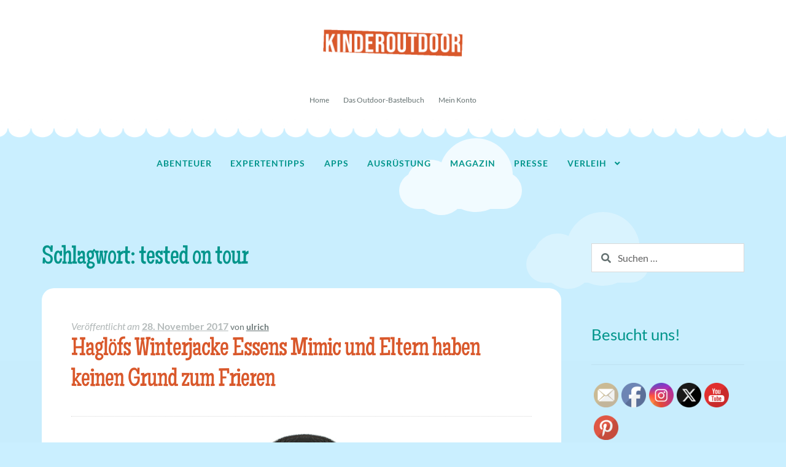

--- FILE ---
content_type: text/html; charset=UTF-8
request_url: https://kinderoutdoor.de/tag/tested-on-tour/
body_size: 15676
content:
<!doctype html>
<html dir="ltr" lang="de" prefix="og: https://ogp.me/ns#">
<head>
<meta charset="UTF-8">
<meta name="viewport" content="width=device-width, initial-scale=1">
<link rel="profile" href="https://gmpg.org/xfn/11">
<link rel="pingback" href="https://kinderoutdoor.de/koutdoor/xmlrpc.php">

<title>tested on tour | Kinderoutdoor | Outdoor Erlebnisse mit der ganzen Familie</title>

		<!-- All in One SEO 4.9.3 - aioseo.com -->
	<meta name="robots" content="max-image-preview:large" />
	<meta name="keywords" content="haglöfs winterjacke essens mimic,haglöfs essens mimic,haglöfs winterjacke,haglöfs winterjacke im test,tested on tour,klettergurt für kinder,kinderklettergurt,klettergurt für kinder im test,test kinderklettergurt,salewa rookie im test" />
	<link rel="canonical" href="https://kinderoutdoor.de/tag/tested-on-tour/" />
	<meta name="generator" content="All in One SEO (AIOSEO) 4.9.3" />
		<script type="application/ld+json" class="aioseo-schema">
			{"@context":"https:\/\/schema.org","@graph":[{"@type":"BreadcrumbList","@id":"https:\/\/kinderoutdoor.de\/tag\/tested-on-tour\/#breadcrumblist","itemListElement":[{"@type":"ListItem","@id":"https:\/\/kinderoutdoor.de#listItem","position":1,"name":"Home","item":"https:\/\/kinderoutdoor.de","nextItem":{"@type":"ListItem","@id":"https:\/\/kinderoutdoor.de\/tag\/tested-on-tour\/#listItem","name":"tested on tour"}},{"@type":"ListItem","@id":"https:\/\/kinderoutdoor.de\/tag\/tested-on-tour\/#listItem","position":2,"name":"tested on tour","previousItem":{"@type":"ListItem","@id":"https:\/\/kinderoutdoor.de#listItem","name":"Home"}}]},{"@type":"CollectionPage","@id":"https:\/\/kinderoutdoor.de\/tag\/tested-on-tour\/#collectionpage","url":"https:\/\/kinderoutdoor.de\/tag\/tested-on-tour\/","name":"tested on tour | Kinderoutdoor | Outdoor Erlebnisse mit der ganzen Familie","inLanguage":"de-DE","isPartOf":{"@id":"https:\/\/kinderoutdoor.de\/#website"},"breadcrumb":{"@id":"https:\/\/kinderoutdoor.de\/tag\/tested-on-tour\/#breadcrumblist"}},{"@type":"Organization","@id":"https:\/\/kinderoutdoor.de\/#organization","name":"Kinderoutdoor | Outdoor Erlebnisse mit der ganzen Familie","description":"Kinder sind die wahren Abenteurer! Mein Ziel ist es, kompetente Tipps zum Einkauf, eine Markt\u00fcbersicht und Anregungen f\u00fcr Aktivit\u00e4ten im Freien zu geben.","url":"https:\/\/kinderoutdoor.de\/","logo":{"@type":"ImageObject","url":"https:\/\/kinderoutdoor.de\/koutdoor\/wp-content\/uploads\/2020\/08\/header_kinderoutdoor-1.png","@id":"https:\/\/kinderoutdoor.de\/tag\/tested-on-tour\/#organizationLogo","width":470,"height":110,"caption":"header kinderoutdoor"},"image":{"@id":"https:\/\/kinderoutdoor.de\/tag\/tested-on-tour\/#organizationLogo"}},{"@type":"WebSite","@id":"https:\/\/kinderoutdoor.de\/#website","url":"https:\/\/kinderoutdoor.de\/","name":"Kinderoutdoor | Outdoor Erlebnisse mit der ganzen Familie","description":"Kinder sind die wahren Abenteurer! Mein Ziel ist es, kompetente Tipps zum Einkauf, eine Markt\u00fcbersicht und Anregungen f\u00fcr Aktivit\u00e4ten im Freien zu geben.","inLanguage":"de-DE","publisher":{"@id":"https:\/\/kinderoutdoor.de\/#organization"}}]}
		</script>
		<!-- All in One SEO -->

<link rel="alternate" type="application/rss+xml" title="Kinderoutdoor | Outdoor Erlebnisse mit der ganzen Familie &raquo; Feed" href="https://kinderoutdoor.de/feed/" />
<link rel="alternate" type="application/rss+xml" title="Kinderoutdoor | Outdoor Erlebnisse mit der ganzen Familie &raquo; tested on tour Schlagwort-Feed" href="https://kinderoutdoor.de/tag/tested-on-tour/feed/" />
<style id='wp-img-auto-sizes-contain-inline-css'>
img:is([sizes=auto i],[sizes^="auto," i]){contain-intrinsic-size:3000px 1500px}
/*# sourceURL=wp-img-auto-sizes-contain-inline-css */
</style>
<style id='wp-emoji-styles-inline-css'>

	img.wp-smiley, img.emoji {
		display: inline !important;
		border: none !important;
		box-shadow: none !important;
		height: 1em !important;
		width: 1em !important;
		margin: 0 0.07em !important;
		vertical-align: -0.1em !important;
		background: none !important;
		padding: 0 !important;
	}
/*# sourceURL=wp-emoji-styles-inline-css */
</style>
<style id='wp-block-library-inline-css'>
:root{--wp-block-synced-color:#7a00df;--wp-block-synced-color--rgb:122,0,223;--wp-bound-block-color:var(--wp-block-synced-color);--wp-editor-canvas-background:#ddd;--wp-admin-theme-color:#007cba;--wp-admin-theme-color--rgb:0,124,186;--wp-admin-theme-color-darker-10:#006ba1;--wp-admin-theme-color-darker-10--rgb:0,107,160.5;--wp-admin-theme-color-darker-20:#005a87;--wp-admin-theme-color-darker-20--rgb:0,90,135;--wp-admin-border-width-focus:2px}@media (min-resolution:192dpi){:root{--wp-admin-border-width-focus:1.5px}}.wp-element-button{cursor:pointer}:root .has-very-light-gray-background-color{background-color:#eee}:root .has-very-dark-gray-background-color{background-color:#313131}:root .has-very-light-gray-color{color:#eee}:root .has-very-dark-gray-color{color:#313131}:root .has-vivid-green-cyan-to-vivid-cyan-blue-gradient-background{background:linear-gradient(135deg,#00d084,#0693e3)}:root .has-purple-crush-gradient-background{background:linear-gradient(135deg,#34e2e4,#4721fb 50%,#ab1dfe)}:root .has-hazy-dawn-gradient-background{background:linear-gradient(135deg,#faaca8,#dad0ec)}:root .has-subdued-olive-gradient-background{background:linear-gradient(135deg,#fafae1,#67a671)}:root .has-atomic-cream-gradient-background{background:linear-gradient(135deg,#fdd79a,#004a59)}:root .has-nightshade-gradient-background{background:linear-gradient(135deg,#330968,#31cdcf)}:root .has-midnight-gradient-background{background:linear-gradient(135deg,#020381,#2874fc)}:root{--wp--preset--font-size--normal:16px;--wp--preset--font-size--huge:42px}.has-regular-font-size{font-size:1em}.has-larger-font-size{font-size:2.625em}.has-normal-font-size{font-size:var(--wp--preset--font-size--normal)}.has-huge-font-size{font-size:var(--wp--preset--font-size--huge)}.has-text-align-center{text-align:center}.has-text-align-left{text-align:left}.has-text-align-right{text-align:right}.has-fit-text{white-space:nowrap!important}#end-resizable-editor-section{display:none}.aligncenter{clear:both}.items-justified-left{justify-content:flex-start}.items-justified-center{justify-content:center}.items-justified-right{justify-content:flex-end}.items-justified-space-between{justify-content:space-between}.screen-reader-text{border:0;clip-path:inset(50%);height:1px;margin:-1px;overflow:hidden;padding:0;position:absolute;width:1px;word-wrap:normal!important}.screen-reader-text:focus{background-color:#ddd;clip-path:none;color:#444;display:block;font-size:1em;height:auto;left:5px;line-height:normal;padding:15px 23px 14px;text-decoration:none;top:5px;width:auto;z-index:100000}html :where(.has-border-color){border-style:solid}html :where([style*=border-top-color]){border-top-style:solid}html :where([style*=border-right-color]){border-right-style:solid}html :where([style*=border-bottom-color]){border-bottom-style:solid}html :where([style*=border-left-color]){border-left-style:solid}html :where([style*=border-width]){border-style:solid}html :where([style*=border-top-width]){border-top-style:solid}html :where([style*=border-right-width]){border-right-style:solid}html :where([style*=border-bottom-width]){border-bottom-style:solid}html :where([style*=border-left-width]){border-left-style:solid}html :where(img[class*=wp-image-]){height:auto;max-width:100%}:where(figure){margin:0 0 1em}html :where(.is-position-sticky){--wp-admin--admin-bar--position-offset:var(--wp-admin--admin-bar--height,0px)}@media screen and (max-width:600px){html :where(.is-position-sticky){--wp-admin--admin-bar--position-offset:0px}}

/*# sourceURL=wp-block-library-inline-css */
</style><style id='global-styles-inline-css'>
:root{--wp--preset--aspect-ratio--square: 1;--wp--preset--aspect-ratio--4-3: 4/3;--wp--preset--aspect-ratio--3-4: 3/4;--wp--preset--aspect-ratio--3-2: 3/2;--wp--preset--aspect-ratio--2-3: 2/3;--wp--preset--aspect-ratio--16-9: 16/9;--wp--preset--aspect-ratio--9-16: 9/16;--wp--preset--color--black: #000000;--wp--preset--color--cyan-bluish-gray: #abb8c3;--wp--preset--color--white: #ffffff;--wp--preset--color--pale-pink: #f78da7;--wp--preset--color--vivid-red: #cf2e2e;--wp--preset--color--luminous-vivid-orange: #ff6900;--wp--preset--color--luminous-vivid-amber: #fcb900;--wp--preset--color--light-green-cyan: #7bdcb5;--wp--preset--color--vivid-green-cyan: #00d084;--wp--preset--color--pale-cyan-blue: #8ed1fc;--wp--preset--color--vivid-cyan-blue: #0693e3;--wp--preset--color--vivid-purple: #9b51e0;--wp--preset--gradient--vivid-cyan-blue-to-vivid-purple: linear-gradient(135deg,rgb(6,147,227) 0%,rgb(155,81,224) 100%);--wp--preset--gradient--light-green-cyan-to-vivid-green-cyan: linear-gradient(135deg,rgb(122,220,180) 0%,rgb(0,208,130) 100%);--wp--preset--gradient--luminous-vivid-amber-to-luminous-vivid-orange: linear-gradient(135deg,rgb(252,185,0) 0%,rgb(255,105,0) 100%);--wp--preset--gradient--luminous-vivid-orange-to-vivid-red: linear-gradient(135deg,rgb(255,105,0) 0%,rgb(207,46,46) 100%);--wp--preset--gradient--very-light-gray-to-cyan-bluish-gray: linear-gradient(135deg,rgb(238,238,238) 0%,rgb(169,184,195) 100%);--wp--preset--gradient--cool-to-warm-spectrum: linear-gradient(135deg,rgb(74,234,220) 0%,rgb(151,120,209) 20%,rgb(207,42,186) 40%,rgb(238,44,130) 60%,rgb(251,105,98) 80%,rgb(254,248,76) 100%);--wp--preset--gradient--blush-light-purple: linear-gradient(135deg,rgb(255,206,236) 0%,rgb(152,150,240) 100%);--wp--preset--gradient--blush-bordeaux: linear-gradient(135deg,rgb(254,205,165) 0%,rgb(254,45,45) 50%,rgb(107,0,62) 100%);--wp--preset--gradient--luminous-dusk: linear-gradient(135deg,rgb(255,203,112) 0%,rgb(199,81,192) 50%,rgb(65,88,208) 100%);--wp--preset--gradient--pale-ocean: linear-gradient(135deg,rgb(255,245,203) 0%,rgb(182,227,212) 50%,rgb(51,167,181) 100%);--wp--preset--gradient--electric-grass: linear-gradient(135deg,rgb(202,248,128) 0%,rgb(113,206,126) 100%);--wp--preset--gradient--midnight: linear-gradient(135deg,rgb(2,3,129) 0%,rgb(40,116,252) 100%);--wp--preset--font-size--small: 14px;--wp--preset--font-size--medium: 23px;--wp--preset--font-size--large: 26px;--wp--preset--font-size--x-large: 42px;--wp--preset--font-size--normal: 16px;--wp--preset--font-size--huge: 37px;--wp--preset--spacing--20: 0.44rem;--wp--preset--spacing--30: 0.67rem;--wp--preset--spacing--40: 1rem;--wp--preset--spacing--50: 1.5rem;--wp--preset--spacing--60: 2.25rem;--wp--preset--spacing--70: 3.38rem;--wp--preset--spacing--80: 5.06rem;--wp--preset--shadow--natural: 6px 6px 9px rgba(0, 0, 0, 0.2);--wp--preset--shadow--deep: 12px 12px 50px rgba(0, 0, 0, 0.4);--wp--preset--shadow--sharp: 6px 6px 0px rgba(0, 0, 0, 0.2);--wp--preset--shadow--outlined: 6px 6px 0px -3px rgb(255, 255, 255), 6px 6px rgb(0, 0, 0);--wp--preset--shadow--crisp: 6px 6px 0px rgb(0, 0, 0);}:root :where(.is-layout-flow) > :first-child{margin-block-start: 0;}:root :where(.is-layout-flow) > :last-child{margin-block-end: 0;}:root :where(.is-layout-flow) > *{margin-block-start: 24px;margin-block-end: 0;}:root :where(.is-layout-constrained) > :first-child{margin-block-start: 0;}:root :where(.is-layout-constrained) > :last-child{margin-block-end: 0;}:root :where(.is-layout-constrained) > *{margin-block-start: 24px;margin-block-end: 0;}:root :where(.is-layout-flex){gap: 24px;}:root :where(.is-layout-grid){gap: 24px;}body .is-layout-flex{display: flex;}.is-layout-flex{flex-wrap: wrap;align-items: center;}.is-layout-flex > :is(*, div){margin: 0;}body .is-layout-grid{display: grid;}.is-layout-grid > :is(*, div){margin: 0;}.has-black-color{color: var(--wp--preset--color--black) !important;}.has-cyan-bluish-gray-color{color: var(--wp--preset--color--cyan-bluish-gray) !important;}.has-white-color{color: var(--wp--preset--color--white) !important;}.has-pale-pink-color{color: var(--wp--preset--color--pale-pink) !important;}.has-vivid-red-color{color: var(--wp--preset--color--vivid-red) !important;}.has-luminous-vivid-orange-color{color: var(--wp--preset--color--luminous-vivid-orange) !important;}.has-luminous-vivid-amber-color{color: var(--wp--preset--color--luminous-vivid-amber) !important;}.has-light-green-cyan-color{color: var(--wp--preset--color--light-green-cyan) !important;}.has-vivid-green-cyan-color{color: var(--wp--preset--color--vivid-green-cyan) !important;}.has-pale-cyan-blue-color{color: var(--wp--preset--color--pale-cyan-blue) !important;}.has-vivid-cyan-blue-color{color: var(--wp--preset--color--vivid-cyan-blue) !important;}.has-vivid-purple-color{color: var(--wp--preset--color--vivid-purple) !important;}.has-black-background-color{background-color: var(--wp--preset--color--black) !important;}.has-cyan-bluish-gray-background-color{background-color: var(--wp--preset--color--cyan-bluish-gray) !important;}.has-white-background-color{background-color: var(--wp--preset--color--white) !important;}.has-pale-pink-background-color{background-color: var(--wp--preset--color--pale-pink) !important;}.has-vivid-red-background-color{background-color: var(--wp--preset--color--vivid-red) !important;}.has-luminous-vivid-orange-background-color{background-color: var(--wp--preset--color--luminous-vivid-orange) !important;}.has-luminous-vivid-amber-background-color{background-color: var(--wp--preset--color--luminous-vivid-amber) !important;}.has-light-green-cyan-background-color{background-color: var(--wp--preset--color--light-green-cyan) !important;}.has-vivid-green-cyan-background-color{background-color: var(--wp--preset--color--vivid-green-cyan) !important;}.has-pale-cyan-blue-background-color{background-color: var(--wp--preset--color--pale-cyan-blue) !important;}.has-vivid-cyan-blue-background-color{background-color: var(--wp--preset--color--vivid-cyan-blue) !important;}.has-vivid-purple-background-color{background-color: var(--wp--preset--color--vivid-purple) !important;}.has-black-border-color{border-color: var(--wp--preset--color--black) !important;}.has-cyan-bluish-gray-border-color{border-color: var(--wp--preset--color--cyan-bluish-gray) !important;}.has-white-border-color{border-color: var(--wp--preset--color--white) !important;}.has-pale-pink-border-color{border-color: var(--wp--preset--color--pale-pink) !important;}.has-vivid-red-border-color{border-color: var(--wp--preset--color--vivid-red) !important;}.has-luminous-vivid-orange-border-color{border-color: var(--wp--preset--color--luminous-vivid-orange) !important;}.has-luminous-vivid-amber-border-color{border-color: var(--wp--preset--color--luminous-vivid-amber) !important;}.has-light-green-cyan-border-color{border-color: var(--wp--preset--color--light-green-cyan) !important;}.has-vivid-green-cyan-border-color{border-color: var(--wp--preset--color--vivid-green-cyan) !important;}.has-pale-cyan-blue-border-color{border-color: var(--wp--preset--color--pale-cyan-blue) !important;}.has-vivid-cyan-blue-border-color{border-color: var(--wp--preset--color--vivid-cyan-blue) !important;}.has-vivid-purple-border-color{border-color: var(--wp--preset--color--vivid-purple) !important;}.has-vivid-cyan-blue-to-vivid-purple-gradient-background{background: var(--wp--preset--gradient--vivid-cyan-blue-to-vivid-purple) !important;}.has-light-green-cyan-to-vivid-green-cyan-gradient-background{background: var(--wp--preset--gradient--light-green-cyan-to-vivid-green-cyan) !important;}.has-luminous-vivid-amber-to-luminous-vivid-orange-gradient-background{background: var(--wp--preset--gradient--luminous-vivid-amber-to-luminous-vivid-orange) !important;}.has-luminous-vivid-orange-to-vivid-red-gradient-background{background: var(--wp--preset--gradient--luminous-vivid-orange-to-vivid-red) !important;}.has-very-light-gray-to-cyan-bluish-gray-gradient-background{background: var(--wp--preset--gradient--very-light-gray-to-cyan-bluish-gray) !important;}.has-cool-to-warm-spectrum-gradient-background{background: var(--wp--preset--gradient--cool-to-warm-spectrum) !important;}.has-blush-light-purple-gradient-background{background: var(--wp--preset--gradient--blush-light-purple) !important;}.has-blush-bordeaux-gradient-background{background: var(--wp--preset--gradient--blush-bordeaux) !important;}.has-luminous-dusk-gradient-background{background: var(--wp--preset--gradient--luminous-dusk) !important;}.has-pale-ocean-gradient-background{background: var(--wp--preset--gradient--pale-ocean) !important;}.has-electric-grass-gradient-background{background: var(--wp--preset--gradient--electric-grass) !important;}.has-midnight-gradient-background{background: var(--wp--preset--gradient--midnight) !important;}.has-small-font-size{font-size: var(--wp--preset--font-size--small) !important;}.has-medium-font-size{font-size: var(--wp--preset--font-size--medium) !important;}.has-large-font-size{font-size: var(--wp--preset--font-size--large) !important;}.has-x-large-font-size{font-size: var(--wp--preset--font-size--x-large) !important;}
/*# sourceURL=global-styles-inline-css */
</style>

<style id='classic-theme-styles-inline-css'>
/*! This file is auto-generated */
.wp-block-button__link{color:#fff;background-color:#32373c;border-radius:9999px;box-shadow:none;text-decoration:none;padding:calc(.667em + 2px) calc(1.333em + 2px);font-size:1.125em}.wp-block-file__button{background:#32373c;color:#fff;text-decoration:none}
/*# sourceURL=/wp-includes/css/classic-themes.min.css */
</style>
<!-- <link rel='stylesheet' id='storefront-gutenberg-blocks-css' href='https://kinderoutdoor.de/koutdoor/wp-content/themes/storefront/assets/css/base/gutenberg-blocks.css?ver=4.6.2' media='all' /> -->
<link rel="stylesheet" type="text/css" href="//kinderoutdoor.de/koutdoor/wp-content/cache/wpfc-minified/2niw4vcb/hdql8.css" media="all"/>
<style id='storefront-gutenberg-blocks-inline-css'>

				.wp-block-button__link:not(.has-text-color) {
					color: #ffffff;
				}

				.wp-block-button__link:not(.has-text-color):hover,
				.wp-block-button__link:not(.has-text-color):focus,
				.wp-block-button__link:not(.has-text-color):active {
					color: #ffffff;
				}

				.wp-block-button__link:not(.has-background) {
					background-color: #00958b;
				}

				.wp-block-button__link:not(.has-background):hover,
				.wp-block-button__link:not(.has-background):focus,
				.wp-block-button__link:not(.has-background):active {
					border-color: #007c72;
					background-color: #007c72;
				}

				.wc-block-grid__products .wc-block-grid__product .wp-block-button__link {
					background-color: #00958b;
					border-color: #00958b;
					color: #ffffff;
				}

				.wp-block-quote footer,
				.wp-block-quote cite,
				.wp-block-quote__citation {
					color: #647070;
				}

				.wp-block-pullquote cite,
				.wp-block-pullquote footer,
				.wp-block-pullquote__citation {
					color: #647070;
				}

				.wp-block-image figcaption {
					color: #647070;
				}

				.wp-block-separator.is-style-dots::before {
					color: #d9582b;
				}

				.wp-block-file a.wp-block-file__button {
					color: #ffffff;
					background-color: #00958b;
					border-color: #00958b;
				}

				.wp-block-file a.wp-block-file__button:hover,
				.wp-block-file a.wp-block-file__button:focus,
				.wp-block-file a.wp-block-file__button:active {
					color: #ffffff;
					background-color: #007c72;
				}

				.wp-block-code,
				.wp-block-preformatted pre {
					color: #647070;
				}

				.wp-block-table:not( .has-background ):not( .is-style-stripes ) tbody tr:nth-child(2n) td {
					background-color: #c8edfd;
				}

				.wp-block-cover .wp-block-cover__inner-container h1:not(.has-text-color),
				.wp-block-cover .wp-block-cover__inner-container h2:not(.has-text-color),
				.wp-block-cover .wp-block-cover__inner-container h3:not(.has-text-color),
				.wp-block-cover .wp-block-cover__inner-container h4:not(.has-text-color),
				.wp-block-cover .wp-block-cover__inner-container h5:not(.has-text-color),
				.wp-block-cover .wp-block-cover__inner-container h6:not(.has-text-color) {
					color: #000000;
				}

				div.wc-block-components-price-slider__range-input-progress,
				.rtl .wc-block-components-price-slider__range-input-progress {
					--range-color: #00958b;
				}

				/* Target only IE11 */
				@media all and (-ms-high-contrast: none), (-ms-high-contrast: active) {
					.wc-block-components-price-slider__range-input-progress {
						background: #00958b;
					}
				}

				.wc-block-components-button:not(.is-link) {
					background-color: #d9582b;
					color: #ffffff;
				}

				.wc-block-components-button:not(.is-link):hover,
				.wc-block-components-button:not(.is-link):focus,
				.wc-block-components-button:not(.is-link):active {
					background-color: #c03f12;
					color: #ffffff;
				}

				.wc-block-components-button:not(.is-link):disabled {
					background-color: #d9582b;
					color: #ffffff;
				}

				.wc-block-cart__submit-container {
					background-color: #caefff;
				}

				.wc-block-cart__submit-container::before {
					color: rgba(167,204,220,0.5);
				}

				.wc-block-components-order-summary-item__quantity {
					background-color: #caefff;
					border-color: #647070;
					box-shadow: 0 0 0 2px #caefff;
					color: #647070;
				}
			
/*# sourceURL=storefront-gutenberg-blocks-inline-css */
</style>
<!-- <link rel='stylesheet' id='contact-form-7-css' href='https://kinderoutdoor.de/koutdoor/wp-content/plugins/contact-form-7/includes/css/styles.css?ver=6.1.4' media='all' /> -->
<!-- <link rel='stylesheet' id='SFSImainCss-css' href='https://kinderoutdoor.de/koutdoor/wp-content/plugins/ultimate-social-media-icons/css/sfsi-style.css?ver=2.9.6' media='all' /> -->
<!-- <link rel='stylesheet' id='wpos-slick-style-css' href='https://kinderoutdoor.de/koutdoor/wp-content/plugins/wp-responsive-recent-post-slider/assets/css/slick.css?ver=3.7.1' media='all' /> -->
<!-- <link rel='stylesheet' id='wppsac-public-style-css' href='https://kinderoutdoor.de/koutdoor/wp-content/plugins/wp-responsive-recent-post-slider/assets/css/recent-post-style.css?ver=3.7.1' media='all' /> -->
<!-- <link rel='stylesheet' id='storefront-style-css' href='https://kinderoutdoor.de/koutdoor/wp-content/themes/storefront/style.css?ver=108d8dec14b08df4c7be7abf56e69052' media='all' /> -->
<link rel="stylesheet" type="text/css" href="//kinderoutdoor.de/koutdoor/wp-content/cache/wpfc-minified/8xollhw5/hdql8.css" media="all"/>
<style id='storefront-style-inline-css'>

			.main-navigation ul li a,
			.site-title a,
			ul.menu li a,
			.site-branding h1 a,
			button.menu-toggle,
			button.menu-toggle:hover,
			.handheld-navigation .dropdown-toggle {
				color: #00958b;
			}

			button.menu-toggle,
			button.menu-toggle:hover {
				border-color: #00958b;
			}

			.main-navigation ul li a:hover,
			.main-navigation ul li:hover > a,
			.site-title a:hover,
			.site-header ul.menu li.current-menu-item > a {
				color: #41d6cc;
			}

			table:not( .has-background ) th {
				background-color: #c3e8f8;
			}

			table:not( .has-background ) tbody td {
				background-color: #c8edfd;
			}

			table:not( .has-background ) tbody tr:nth-child(2n) td,
			fieldset,
			fieldset legend {
				background-color: #c6ebfb;
			}

			.site-header,
			.secondary-navigation ul ul,
			.main-navigation ul.menu > li.menu-item-has-children:after,
			.secondary-navigation ul.menu ul,
			.storefront-handheld-footer-bar,
			.storefront-handheld-footer-bar ul li > a,
			.storefront-handheld-footer-bar ul li.search .site-search,
			button.menu-toggle,
			button.menu-toggle:hover {
				background-color: #ffffff;
			}

			p.site-description,
			.site-header,
			.storefront-handheld-footer-bar {
				color: #647070;
			}

			button.menu-toggle:after,
			button.menu-toggle:before,
			button.menu-toggle span:before {
				background-color: #00958b;
			}

			h1, h2, h3, h4, h5, h6, .wc-block-grid__product-title {
				color: #d9582b;
			}

			.widget h1 {
				border-bottom-color: #d9582b;
			}

			body,
			.secondary-navigation a {
				color: #647070;
			}

			.widget-area .widget a,
			.hentry .entry-header .posted-on a,
			.hentry .entry-header .post-author a,
			.hentry .entry-header .post-comments a,
			.hentry .entry-header .byline a {
				color: #697575;
			}

			a {
				color: #00958b;
			}

			a:focus,
			button:focus,
			.button.alt:focus,
			input:focus,
			textarea:focus,
			input[type="button"]:focus,
			input[type="reset"]:focus,
			input[type="submit"]:focus,
			input[type="email"]:focus,
			input[type="tel"]:focus,
			input[type="url"]:focus,
			input[type="password"]:focus,
			input[type="search"]:focus {
				outline-color: #00958b;
			}

			button, input[type="button"], input[type="reset"], input[type="submit"], .button, .widget a.button {
				background-color: #00958b;
				border-color: #00958b;
				color: #ffffff;
			}

			button:hover, input[type="button"]:hover, input[type="reset"]:hover, input[type="submit"]:hover, .button:hover, .widget a.button:hover {
				background-color: #007c72;
				border-color: #007c72;
				color: #ffffff;
			}

			button.alt, input[type="button"].alt, input[type="reset"].alt, input[type="submit"].alt, .button.alt, .widget-area .widget a.button.alt {
				background-color: #d9582b;
				border-color: #d9582b;
				color: #ffffff;
			}

			button.alt:hover, input[type="button"].alt:hover, input[type="reset"].alt:hover, input[type="submit"].alt:hover, .button.alt:hover, .widget-area .widget a.button.alt:hover {
				background-color: #c03f12;
				border-color: #c03f12;
				color: #ffffff;
			}

			.pagination .page-numbers li .page-numbers.current {
				background-color: #b1d6e6;
				color: #5a6666;
			}

			#comments .comment-list .comment-content .comment-text {
				background-color: #c3e8f8;
			}

			.site-footer {
				background-color: #9ecf65;
				color: #ffffff;
			}

			.site-footer a:not(.button):not(.components-button) {
				color: #ffffff;
			}

			.site-footer .storefront-handheld-footer-bar a:not(.button):not(.components-button) {
				color: #00958b;
			}

			.site-footer h1, .site-footer h2, .site-footer h3, .site-footer h4, .site-footer h5, .site-footer h6, .site-footer .widget .widget-title, .site-footer .widget .widgettitle {
				color: #5e8a2b;
			}

			.page-template-template-homepage.has-post-thumbnail .type-page.has-post-thumbnail .entry-title {
				color: #000000;
			}

			.page-template-template-homepage.has-post-thumbnail .type-page.has-post-thumbnail .entry-content {
				color: #000000;
			}

			@media screen and ( min-width: 768px ) {
				.secondary-navigation ul.menu a:hover {
					color: #7d8989;
				}

				.secondary-navigation ul.menu a {
					color: #647070;
				}

				.main-navigation ul.menu ul.sub-menu,
				.main-navigation ul.nav-menu ul.children {
					background-color: #f0f0f0;
				}

				.site-header {
					border-bottom-color: #f0f0f0;
				}
			}
/*# sourceURL=storefront-style-inline-css */
</style>
<!-- <link rel='stylesheet' id='storefront-icons-css' href='https://kinderoutdoor.de/koutdoor/wp-content/themes/storefront/assets/css/base/icons.css?ver=4.6.2' media='all' /> -->
<!-- <link rel='stylesheet' id='storefront-fonts-css' href='https://kinderoutdoor.de/koutdoor/wp-content/uploads/fonts/14c0a69114f8569ee260369e33ee77aa/font.css?v=1665774938' media='all' /> -->
<!-- <link rel='stylesheet' id='recent-posts-widget-with-thumbnails-public-style-css' href='https://kinderoutdoor.de/koutdoor/wp-content/plugins/recent-posts-widget-with-thumbnails/public.css?ver=7.1.1' media='all' /> -->
<!-- <link rel='stylesheet' id='storefront-child-style-css' href='https://kinderoutdoor.de/koutdoor/wp-content/themes/toyshop/style.css?ver=2.0.20' media='all' /> -->
<link rel="stylesheet" type="text/css" href="//kinderoutdoor.de/koutdoor/wp-content/cache/wpfc-minified/qaad6gkb/bj6y5.css" media="all"/>
<style id='storefront-child-style-inline-css'>

			.onsale {
				background-color: #d9582b;
				color: #ffffff;
			}

			#payment .payment_methods li:hover {
				background-color: #d1f6ff;
			}

			table th {
				background-color: #f8f8f8;
			}

			table tbody td {
				background-color: #fdfdfd;
			}

			table tbody tr:nth-child(2n) td {
				background-color: #fbfbfb;
			}

			#order_review,
			#payment .payment_methods li .payment_box {
				background-color: #ffffff;
			}

			#payment .payment_methods li,
			#payment .place-order {
				background-color: #fafafa;
			}

			#payment .payment_methods li:hover {
				background-color: #f5f5f5;
			}

			.page-template-template-homepage-php ul.tabs li a.active {
				color: #d9582b;
			}

			.page-title,
			.site-content .widget-area .widget-title,
			.comments-title,
			#reply-title,
			.site-header .secondary-navigation .menu a:hover {
				color: #00958b;
			}

			.site-branding h1 a,
			.site-branding h1 a:hover,
			.site-branding .site-title a,
			.site-branding .site-title a:hover {
				color: #d9582b;
			}

			.entry-title a,
			.entry-title a:visited {
				color: #d9582b;
			}

			button,
			input[type="button"],
			input[type="reset"],
			input[type="submit"],
			.button,
			.added_to_cart,
			.widget-area .widget a.button,
			.site-header-cart .widget_shopping_cart a.button {
				border-color: #00958b;
			}

			.widget-area .widget ul li:before,
			.woocommerce-breadcrumb:before {
				color: #00958b;
			}

			.woocommerce-pagination .page-numbers li .page-numbers.current {
				background-color: #d9582b;
				color: #ffffff;
			}

			@media screen and (min-width: 768px) {

				.site-main ul.products li.product .button {
					color: #00958b;
				}

				ul.products li.product-category a {
					background-color: #ffffff;
				}

				ul.products li.product-category .toyshop-product-title h3,
				ul.products li.product-category .toyshop-product-title h2,
				ul.products li.product-category .toyshop-product-title .woocommerce-loop-product__title {
					color: #00958b;
				}

				.main-navigation ul.menu > li:first-child:before,
				.main-navigation ul.menu > li:last-child:after,
				.main-navigation ul.nav-menu > li:first-child:before,
				.main-navigation ul.nav-menu > li:last-child:after {
					color: #00958b;
				}

				.site-header .toyshop-primary-navigation,
				.footer-widgets,
				.site-footer,
				.main-navigation ul.menu ul.sub-menu,
				.main-navigation ul.nav-menu ul.sub-menu,
				.site-header .toyshop-top-bar {
					border-color: #00958b;
				}

				.site-header .site-branding {
					border-bottom-color: #00958b;
				}

				.site-header .toyshop-top-bar {
					background-color: #ffffff;
				}
				.sp-header-active .site-header {
					background-color: #ffffff;
				}
				.sp-header-active .site-header .col-full:after {
					background-image: -webkit-radial-gradient( #ffffff, #ffffff 65%, rgba(255,255,255,0) 70%, rgba(255,255,255,0));
					background-image: radial-gradient( #ffffff, #ffffff 65%, rgba(255,255,255,0) 70%, rgba(255,255,255,0));
				}
				.site-header .toyshop-top-bar:after {
					background-image: -webkit-radial-gradient( #ffffff, #ffffff 65%, rgba(255,255,255,0) 70%, rgba(255,255,255,0));
					background-image: radial-gradient( #ffffff, #ffffff 65%, rgba(255,255,255,0) 70%, rgba(255,255,255,0));
				}

			}
/*# sourceURL=storefront-child-style-inline-css */
</style>
<!-- <link rel='stylesheet' id='maiden-orange-css' href='https://kinderoutdoor.de/koutdoor/wp-content/uploads/fonts/93c5f9986a73182338a14629afe3888f/font.css?v=1665774956' media='all' /> -->
<!-- <link rel='stylesheet' id='roboto-css' href='https://kinderoutdoor.de/koutdoor/wp-content/uploads/fonts/f06e59474f61ebd4400b972bf6872e8c/font.css?v=1665774965' media='all' /> -->
<!-- <link rel='stylesheet' id='wpgdprc-front-css-css' href='https://kinderoutdoor.de/koutdoor/wp-content/plugins/wp-gdpr-compliance/Assets/css/front.css?ver=1706536819' media='all' /> -->
<link rel="stylesheet" type="text/css" href="//kinderoutdoor.de/koutdoor/wp-content/cache/wpfc-minified/qm5rhj6u/hdql8.css" media="all"/>
<style id='wpgdprc-front-css-inline-css'>
:root{--wp-gdpr--bar--background-color: #000000;--wp-gdpr--bar--color: #ffffff;--wp-gdpr--button--background-color: #ffffff;--wp-gdpr--button--background-color--darken: #d8d8d8;--wp-gdpr--button--color: #ffffff;}
/*# sourceURL=wpgdprc-front-css-inline-css */
</style>
<script src='//kinderoutdoor.de/koutdoor/wp-content/cache/wpfc-minified/2xyt4aaf/hdql8.js' type="text/javascript"></script>
<!-- <script src="https://kinderoutdoor.de/koutdoor/wp-includes/js/jquery/jquery.min.js?ver=3.7.1" id="jquery-core-js"></script> -->
<!-- <script src="https://kinderoutdoor.de/koutdoor/wp-includes/js/jquery/jquery-migrate.min.js?ver=3.4.1" id="jquery-migrate-js"></script> -->
<!-- <script src="https://kinderoutdoor.de/koutdoor/wp-content/themes/toyshop/assets/js/modernizr.min.js?ver=2.8.3" id="modernizr-js"></script> -->
<script id="wpgdprc-front-js-js-extra">
var wpgdprcFront = {"ajaxUrl":"https://kinderoutdoor.de/koutdoor/wp-admin/admin-ajax.php","ajaxNonce":"1b82db0f18","ajaxArg":"security","pluginPrefix":"wpgdprc","blogId":"1","isMultiSite":"","locale":"de_DE","showSignUpModal":"","showFormModal":"","cookieName":"wpgdprc-consent","consentVersion":"","path":"/","prefix":"wpgdprc"};
//# sourceURL=wpgdprc-front-js-js-extra
</script>
<script src='//kinderoutdoor.de/koutdoor/wp-content/cache/wpfc-minified/9iy3zwx4/hdql8.js' type="text/javascript"></script>
<!-- <script src="https://kinderoutdoor.de/koutdoor/wp-content/plugins/wp-gdpr-compliance/Assets/js/front.min.js?ver=1706536819" id="wpgdprc-front-js-js"></script> -->
<link rel="https://api.w.org/" href="https://kinderoutdoor.de/wp-json/" /><link rel="alternate" title="JSON" type="application/json" href="https://kinderoutdoor.de/wp-json/wp/v2/tags/7151" /><link rel="EditURI" type="application/rsd+xml" title="RSD" href="https://kinderoutdoor.de/koutdoor/xmlrpc.php?rsd" />

<meta name="follow.[base64]" content="sSUxnnBq3tdJa7jaXqdw"/><meta name="referrer" content="no-referrer-when-downgrade" />
<style> #wp-worthy-pixel { line-height: 1px; height: 1px; margin: 0; padding: 0; overflow: hidden; } </style>
<style id="custom-background-css">
body.custom-background { background-color: #caefff; }
</style>
	<link rel="icon" href="https://kinderoutdoor.de/koutdoor/wp-content/uploads/2020/08/cropped-kinderoutdoor_ico-32x32.png" sizes="32x32" />
<link rel="icon" href="https://kinderoutdoor.de/koutdoor/wp-content/uploads/2020/08/cropped-kinderoutdoor_ico-192x192.png" sizes="192x192" />
<link rel="apple-touch-icon" href="https://kinderoutdoor.de/koutdoor/wp-content/uploads/2020/08/cropped-kinderoutdoor_ico-180x180.png" />
<meta name="msapplication-TileImage" content="https://kinderoutdoor.de/koutdoor/wp-content/uploads/2020/08/cropped-kinderoutdoor_ico-270x270.png" />
</head>

<body data-rsssl=1 class="archive tag tag-tested-on-tour tag-7151 custom-background wp-custom-logo wp-embed-responsive wp-theme-storefront wp-child-theme-toyshop sfsi_actvite_theme_default summer storefront-2-3 group-blog no-wc-breadcrumb storefront-secondary-navigation right-sidebar">



<div id="page" class="hfeed site">
	
	<header id="masthead" class="site-header" role="banner" style="">

		<div class="col-full"><section class="toyshop-top-bar">		<a class="skip-link screen-reader-text" href="#site-navigation">Zur Navigation springen</a>
		<a class="skip-link screen-reader-text" href="#content">Zum Inhalt springen</a>
				<div class="site-branding">
			<a href="https://kinderoutdoor.de/" class="custom-logo-link" rel="home"><img width="470" height="110" src="https://kinderoutdoor.de/koutdoor/wp-content/uploads/2020/08/header_kinderoutdoor-1.png" class="custom-logo" alt="header kinderoutdoor" decoding="async" fetchpriority="high" srcset="https://kinderoutdoor.de/koutdoor/wp-content/uploads/2020/08/header_kinderoutdoor-1.png 470w, https://kinderoutdoor.de/koutdoor/wp-content/uploads/2020/08/header_kinderoutdoor-1-300x70.png 300w" sizes="(max-width: 470px) 100vw, 470px" /></a>		</div>
					<nav class="secondary-navigation" role="navigation" aria-label="Sekundäre Navigation">
				<div class="menu-main-navi-container"><ul id="menu-main-navi" class="menu"><li id="menu-item-36729" class="menu-item menu-item-type-custom menu-item-object-custom menu-item-home menu-item-36729"><a href="https://kinderoutdoor.de/">Home</a></li>
<li id="menu-item-51775" class="menu-item menu-item-type-custom menu-item-object-custom menu-item-51775"><a href="https://kinderoutdoor.de/angebote/produkt/unser-outdoor-bastelbuch/">Das Outdoor-Bastelbuch</a></li>
<li id="menu-item-54777" class="menu-item menu-item-type-custom menu-item-object-custom menu-item-54777"><a href="https://kinderoutdoor.de/angebote/mein-konto/">Mein Konto</a></li>
</ul></div>			</nav><!-- #site-navigation -->
			</section></div><div class="storefront-primary-navigation"><div class="col-full"><section class="toyshop-primary-navigation">		<nav id="site-navigation" class="main-navigation" role="navigation" aria-label="Primäre Navigation">
		<button id="site-navigation-menu-toggle" class="menu-toggle" aria-controls="site-navigation" aria-expanded="false"><span>Menü</span></button>
			<div class="primary-navigation"><ul id="menu-navigation" class="menu"><li id="menu-item-13503" class="menu-item menu-item-type-taxonomy menu-item-object-category menu-item-13503"><a href="https://kinderoutdoor.de/kategorie/abenteuer/">Abenteuer</a></li>
<li id="menu-item-13504" class="menu-item menu-item-type-taxonomy menu-item-object-category menu-item-13504"><a href="https://kinderoutdoor.de/kategorie/interview/">Expertentipps</a></li>
<li id="menu-item-13505" class="menu-item menu-item-type-taxonomy menu-item-object-category menu-item-13505"><a href="https://kinderoutdoor.de/kategorie/apps/">Apps</a></li>
<li id="menu-item-13506" class="menu-item menu-item-type-taxonomy menu-item-object-category menu-item-13506"><a href="https://kinderoutdoor.de/kategorie/ausrustung/">Ausrüstung</a></li>
<li id="menu-item-13508" class="menu-item menu-item-type-taxonomy menu-item-object-category menu-item-13508"><a href="https://kinderoutdoor.de/kategorie/magazin/">Magazin</a></li>
<li id="menu-item-13507" class="menu-item menu-item-type-taxonomy menu-item-object-category menu-item-13507"><a href="https://kinderoutdoor.de/kategorie/presse/">Presse</a></li>
<li id="menu-item-13509" class="menu-item menu-item-type-custom menu-item-object-custom menu-item-has-children menu-item-13509"><a href="https://kinderoutdoor.de/angebote/produkt-kategorie/leihgeraete/">Verleih</a>
<ul class="sub-menu">
	<li id="menu-item-54211" class="menu-item menu-item-type-custom menu-item-object-custom menu-item-54211"><a href="https://kinderoutdoor.de/ktt/">Kindertragen</a></li>
	<li id="menu-item-54212" class="menu-item menu-item-type-custom menu-item-object-custom menu-item-54212"><a href="https://kinderoutdoor.de/angebote/produkt/rucksack-leihen/">Rücksäcke</a></li>
	<li id="menu-item-54214" class="menu-item menu-item-type-custom menu-item-object-custom menu-item-54214"><a href="https://kinderoutdoor.de/angebote/produkt/familienzelt-leihen/">Familienzelt</a></li>
	<li id="menu-item-54218" class="menu-item menu-item-type-custom menu-item-object-custom menu-item-54218"><a href="https://kinderoutdoor.de/angebote/produkt/packraft-leihen/">Packraft</a></li>
	<li id="menu-item-54217" class="menu-item menu-item-type-custom menu-item-object-custom menu-item-54217"><a href="https://kinderoutdoor.de/angebote/produkt/mtb-kindersitz-leihen/">MTB-Kindersitz</a></li>
	<li id="menu-item-54216" class="menu-item menu-item-type-custom menu-item-object-custom menu-item-54216"><a href="https://kinderoutdoor.de/angebote/produkt/mtb-abschleppseil-leihen/">MTB-Abschleppseil</a></li>
</ul>
</li>
</ul></div><div class="handheld-navigation"><ul id="menu-navigation-1" class="menu"><li class="menu-item menu-item-type-taxonomy menu-item-object-category menu-item-13503"><a href="https://kinderoutdoor.de/kategorie/abenteuer/">Abenteuer</a></li>
<li class="menu-item menu-item-type-taxonomy menu-item-object-category menu-item-13504"><a href="https://kinderoutdoor.de/kategorie/interview/">Expertentipps</a></li>
<li class="menu-item menu-item-type-taxonomy menu-item-object-category menu-item-13505"><a href="https://kinderoutdoor.de/kategorie/apps/">Apps</a></li>
<li class="menu-item menu-item-type-taxonomy menu-item-object-category menu-item-13506"><a href="https://kinderoutdoor.de/kategorie/ausrustung/">Ausrüstung</a></li>
<li class="menu-item menu-item-type-taxonomy menu-item-object-category menu-item-13508"><a href="https://kinderoutdoor.de/kategorie/magazin/">Magazin</a></li>
<li class="menu-item menu-item-type-taxonomy menu-item-object-category menu-item-13507"><a href="https://kinderoutdoor.de/kategorie/presse/">Presse</a></li>
<li class="menu-item menu-item-type-custom menu-item-object-custom menu-item-has-children menu-item-13509"><a href="https://kinderoutdoor.de/angebote/produkt-kategorie/leihgeraete/">Verleih</a>
<ul class="sub-menu">
	<li class="menu-item menu-item-type-custom menu-item-object-custom menu-item-54211"><a href="https://kinderoutdoor.de/ktt/">Kindertragen</a></li>
	<li class="menu-item menu-item-type-custom menu-item-object-custom menu-item-54212"><a href="https://kinderoutdoor.de/angebote/produkt/rucksack-leihen/">Rücksäcke</a></li>
	<li class="menu-item menu-item-type-custom menu-item-object-custom menu-item-54214"><a href="https://kinderoutdoor.de/angebote/produkt/familienzelt-leihen/">Familienzelt</a></li>
	<li class="menu-item menu-item-type-custom menu-item-object-custom menu-item-54218"><a href="https://kinderoutdoor.de/angebote/produkt/packraft-leihen/">Packraft</a></li>
	<li class="menu-item menu-item-type-custom menu-item-object-custom menu-item-54217"><a href="https://kinderoutdoor.de/angebote/produkt/mtb-kindersitz-leihen/">MTB-Kindersitz</a></li>
	<li class="menu-item menu-item-type-custom menu-item-object-custom menu-item-54216"><a href="https://kinderoutdoor.de/angebote/produkt/mtb-abschleppseil-leihen/">MTB-Abschleppseil</a></li>
</ul>
</li>
</ul></div>		</nav><!-- #site-navigation -->
		</section></div></div>
	</header><!-- #masthead -->

			<div class="clouds">
			<div class="cloud"></div>
			<div class="cloud"></div>
			<div class="cloud"></div>
			<div class="cloud"></div>
			<div class="cloud"></div>
		</div>
	
	<div id="content" class="site-content" tabindex="-1">
		<div class="col-full">

		
	<div id="primary" class="content-area">
		<main id="main" class="site-main" role="main">

		
			<header class="page-header">
				<h1 class="page-title">Schlagwort: <span>tested on tour</span></h1>			</header><!-- .page-header -->

			
<article id="post-28111" class="post-28111 post type-post status-publish format-standard has-post-thumbnail hentry category-ausrustung category-scharfes-fur-mama-und-papa tag-hagloefs-essens-mimic tag-hagloefs-winterjacke tag-hagloefs-winterjacke-essens-mimic tag-hagloefs-winterjacke-im-test tag-tested-on-tour">

			<header class="entry-header">
		
			<span class="posted-on">Veröffentlicht am <a href="https://kinderoutdoor.de/2017/11/hagloefs-winterjacke-essens-mimic-und-eltern-haben-keinen-grund-zum-frieren/" rel="bookmark"><time class="entry-date published" datetime="2017-11-28T21:19:42+02:00">28. November 2017</time><time class="updated" datetime="2017-12-07T11:34:10+02:00">7. Dezember 2017</time></a></span> <span class="post-author">von <a href="https://kinderoutdoor.de/author/ulrich/" rel="author">ulrich</a></span> <h2 class="alpha entry-title"><a href="https://kinderoutdoor.de/2017/11/hagloefs-winterjacke-essens-mimic-und-eltern-haben-keinen-grund-zum-frieren/" rel="bookmark">Haglöfs Winterjacke Essens Mimic und Eltern haben keinen Grund zum Frieren</a></h2>		</header><!-- .entry-header -->
				<div class="entry-content">
		<img width="827" height="827" src="https://kinderoutdoor.de/koutdoor/wp-content/uploads/2017/11/FW17-opp.jpg" class="attachment- size- wp-post-image" alt="" decoding="async" srcset="https://kinderoutdoor.de/koutdoor/wp-content/uploads/2017/11/FW17-opp.jpg 827w, https://kinderoutdoor.de/koutdoor/wp-content/uploads/2017/11/FW17-opp-150x150.jpg 150w, https://kinderoutdoor.de/koutdoor/wp-content/uploads/2017/11/FW17-opp-300x300.jpg 300w, https://kinderoutdoor.de/koutdoor/wp-content/uploads/2017/11/FW17-opp-768x768.jpg 768w" sizes="(max-width: 827px) 100vw, 827px" />werbung (damit es keinen stress gibt)
&nbsp;
Haglöfs Winterjacke Essens Mimic sieht auf dem ersten Blick wie eine Daunenjacke aus. Ist sie aber nicht. Die schwedische Outdoormarke hat diesen Kälteschutz mit synthetischen Daunen befüllt. Diese haben gegenüber dem natürlichen Material einige Vorteile. In den verschneiten Weiten von Jämtland haben wir die Haglöfs Winterjacke ausprobiert.
&nbsp;
Wolken in den unterschiedlichsten Grautönen ziehen über unsere Köpfe hinweg.&hellip; <a href="https://kinderoutdoor.de/2017/11/hagloefs-winterjacke-essens-mimic-und-eltern-haben-keinen-grund-zum-frieren/" class="read-more">>> weiterlesen </a>		</div><!-- .entry-content -->
		
		<aside class="entry-taxonomy">
						<div class="cat-links">
				Kategorien: <a href="https://kinderoutdoor.de/kategorie/ausrustung/" rel="category tag">Ausrüstung</a>, <a href="https://kinderoutdoor.de/kategorie/scharfes-fur-mama-und-papa/" rel="category tag">Scharfes für Mama und Papa</a>			</div>
			
						<div class="tags-links">
				Schlagwörter: <a href="https://kinderoutdoor.de/tag/hagloefs-essens-mimic/" rel="tag">Haglöfs Essens Mimic</a>, <a href="https://kinderoutdoor.de/tag/hagloefs-winterjacke/" rel="tag">haglöfs winterjacke</a>, <a href="https://kinderoutdoor.de/tag/hagloefs-winterjacke-essens-mimic/" rel="tag">Haglöfs Winterjacke Essens Mimic</a>, <a href="https://kinderoutdoor.de/tag/hagloefs-winterjacke-im-test/" rel="tag">haglöfs winterjacke im test</a>, <a href="https://kinderoutdoor.de/tag/tested-on-tour/" rel="tag">tested on tour</a>			</div>
					</aside>

		
</article><!-- #post-## -->

<article id="post-27082" class="post-27082 post type-post status-publish format-standard has-post-thumbnail hentry category-ausrustung tag-kinderklettergurt tag-klettergurt-fuer-kinder tag-klettergurt-fuer-kinder-im-test tag-salewa-rookie-im-test tag-test-kinderklettergurt tag-tested-on-tour">

			<header class="entry-header">
		
			<span class="posted-on">Veröffentlicht am <a href="https://kinderoutdoor.de/2017/08/klettergurt-fuer-kinder-im-test-wie-gut-ist-der-salewa-rookie/" rel="bookmark"><time class="entry-date published" datetime="2017-08-08T00:36:49+02:00">8. August 2017</time><time class="updated" datetime="2017-12-07T12:14:57+02:00">7. Dezember 2017</time></a></span> <span class="post-author">von <a href="https://kinderoutdoor.de/author/ulrich/" rel="author">ulrich</a></span> <h2 class="alpha entry-title"><a href="https://kinderoutdoor.de/2017/08/klettergurt-fuer-kinder-im-test-wie-gut-ist-der-salewa-rookie/" rel="bookmark">Klettergurt für Kinder im Test: Wie gut ist der Salewa Rookie?</a></h2>		</header><!-- .entry-header -->
				<div class="entry-content">
		<img width="360" height="480" src="https://kinderoutdoor.de/koutdoor/wp-content/uploads/2017/08/P1220036.jpg" class="attachment- size- wp-post-image" alt="" decoding="async" srcset="https://kinderoutdoor.de/koutdoor/wp-content/uploads/2017/08/P1220036.jpg 360w, https://kinderoutdoor.de/koutdoor/wp-content/uploads/2017/08/P1220036-225x300.jpg 225w" sizes="(max-width: 360px) 100vw, 360px" />Einen Klettergurt für Kinder testeten wir. Schließlich hatte der August auch mal trockene und schöne Tage. Da gab es nur einen Weg: Raus an den Felsen! Im Rucksack hatten wir den Kinderklettergurt Rookie von Salewa dabei. Ein Komplettgurt für die jüngsten Kletterer.
&nbsp;
werbung (damit es keinen stress gibt)
&#8220;Also der Klettergurt ist wirklich gut gepolstert!&#8221;&hellip; <a href="https://kinderoutdoor.de/2017/08/klettergurt-fuer-kinder-im-test-wie-gut-ist-der-salewa-rookie/" class="read-more">>> weiterlesen </a>		</div><!-- .entry-content -->
		
		<aside class="entry-taxonomy">
						<div class="cat-links">
				Kategorie: <a href="https://kinderoutdoor.de/kategorie/ausrustung/" rel="category tag">Ausrüstung</a>			</div>
			
						<div class="tags-links">
				Schlagwörter: <a href="https://kinderoutdoor.de/tag/kinderklettergurt/" rel="tag">kinderklettergurt</a>, <a href="https://kinderoutdoor.de/tag/klettergurt-fuer-kinder/" rel="tag">klettergurt für Kinder</a>, <a href="https://kinderoutdoor.de/tag/klettergurt-fuer-kinder-im-test/" rel="tag">Klettergurt für Kinder im Test</a>, <a href="https://kinderoutdoor.de/tag/salewa-rookie-im-test/" rel="tag">salewa rookie im test</a>, <a href="https://kinderoutdoor.de/tag/test-kinderklettergurt/" rel="tag">test kinderklettergurt</a>, <a href="https://kinderoutdoor.de/tag/tested-on-tour/" rel="tag">tested on tour</a>			</div>
					</aside>

		
</article><!-- #post-## -->

		</main><!-- #main -->
	</div><!-- #primary -->


<div id="secondary" class="widget-area" role="complementary">
	<div id="search-3" class="widget widget_search"><form role="search" method="get" class="search-form" action="https://kinderoutdoor.de/">
				<label>
					<span class="screen-reader-text">Suche nach:</span>
					<input type="search" class="search-field" placeholder="Suchen …" value="" name="s" />
				</label>
				<input type="submit" class="search-submit" value="Suchen" />
			</form></div><div id="sfsi-widget-2" class="widget sfsi"><span class="gamma widget-title">Besucht uns!</span>		<div class="sfsi_widget" data-position="widget" style="display:flex;flex-wrap:wrap;justify-content: left">
			<div id='sfsi_wDiv'></div>
			<div class="norm_row sfsi_wDiv "  style="width:225px;position:absolute;;text-align:left"><div style='width:40px; height:40px;margin-left:5px;margin-bottom:5px; ' class='sfsi_wicons shuffeldiv ' ><div class='inerCnt'><a class=' sficn' data-effect='' target='_blank'  href='http://www.specificfeeds.com/widgets/emailSubscribeEncFeed/[base64]/OA==/' id='sfsiid_email_icon' style='width:40px;height:40px;opacity:1;'  ><img data-pin-nopin='true' alt='' title='' src='https://kinderoutdoor.de/koutdoor/wp-content/plugins/ultimate-social-media-icons/images/icons_theme/default/default_email.png' width='40' height='40' style='' class='sfcm sfsi_wicon ' data-effect=''   /></a></div></div><div style='width:40px; height:40px;margin-left:5px;margin-bottom:5px; ' class='sfsi_wicons shuffeldiv ' ><div class='inerCnt'><a class=' sficn' data-effect='' target='_blank'  href='https://www.facebook.com/Kinderoutdoor' id='sfsiid_facebook_icon' style='width:40px;height:40px;opacity:1;'  ><img data-pin-nopin='true' alt='Facebook' title='Facebook' src='https://kinderoutdoor.de/koutdoor/wp-content/plugins/ultimate-social-media-icons/images/icons_theme/default/default_facebook.png' width='40' height='40' style='' class='sfcm sfsi_wicon ' data-effect=''   /></a></div></div><div style='width:40px; height:40px;margin-left:5px;margin-bottom:5px; ' class='sfsi_wicons shuffeldiv ' ><div class='inerCnt'><a class=' sficn' data-effect='' target='_blank'  href='https://www.instagram.com/kinderoutdoor/' id='sfsiid_instagram_icon' style='width:40px;height:40px;opacity:1;'  ><img data-pin-nopin='true' alt='' title='' src='https://kinderoutdoor.de/koutdoor/wp-content/plugins/ultimate-social-media-icons/images/icons_theme/default/default_instagram.png' width='40' height='40' style='' class='sfcm sfsi_wicon ' data-effect=''   /></a></div></div><div style='width:40px; height:40px;margin-left:5px;margin-bottom:5px; ' class='sfsi_wicons shuffeldiv ' ><div class='inerCnt'><a class=' sficn' data-effect='' target='_blank'  href='https://twitter.com/Kinderoutdoor' id='sfsiid_twitter_icon' style='width:40px;height:40px;opacity:1;'  ><img data-pin-nopin='true' alt='Twitter' title='Twitter' src='https://kinderoutdoor.de/koutdoor/wp-content/plugins/ultimate-social-media-icons/images/icons_theme/default/default_twitter.png' width='40' height='40' style='' class='sfcm sfsi_wicon ' data-effect=''   /></a></div></div><div style='width:40px; height:40px;margin-left:5px;margin-bottom:5px; ' class='sfsi_wicons shuffeldiv ' ><div class='inerCnt'><a class=' sficn' data-effect='' target='_blank'  href='https://www.youtube.com/channel/UCg3W5tjz92ISgN7-UvQenwQ' id='sfsiid_youtube_icon' style='width:40px;height:40px;opacity:1;'  ><img data-pin-nopin='true' alt='YouTube' title='YouTube' src='https://kinderoutdoor.de/koutdoor/wp-content/plugins/ultimate-social-media-icons/images/icons_theme/default/default_youtube.png' width='40' height='40' style='' class='sfcm sfsi_wicon ' data-effect=''   /></a></div></div><div style='width:40px; height:40px;margin-left:5px;margin-bottom:5px; ' class='sfsi_wicons shuffeldiv ' ><div class='inerCnt'><a class=' sficn' data-effect='' target='_blank'  href='https://www.pinterest.de/kinderoutdoor/' id='sfsiid_pinterest_icon' style='width:40px;height:40px;opacity:1;'  ><img data-pin-nopin='true' alt='Pinterest' title='Pinterest' src='https://kinderoutdoor.de/koutdoor/wp-content/plugins/ultimate-social-media-icons/images/icons_theme/default/default_pinterest.png' width='40' height='40' style='' class='sfcm sfsi_wicon ' data-effect=''   /></a></div></div></div ><div id="sfsi_holder" class="sfsi_holders" style="position: relative; float: left;width:100%;z-index:-1;"></div ><script>window.addEventListener("sfsi_functions_loaded", function()
			{
				if (typeof sfsi_widget_set == "function") {
					sfsi_widget_set();
				}
			}); </script>			<div style="clear: both;"></div>
		</div>
	</div><div id="custom_html-2" class="widget_text widget widget_custom_html"><span class="gamma widget-title">Hört rein&#8230;</span><div class="textwidget custom-html-widget"><a href="https://open.spotify.com/show/4VM6pSfrQ1You9WX9lOeVt" target="_blank">Kinderoutdoor.de Podcast</a></div></div><div id="custom_html-3" class="widget_text widget widget_custom_html"><div class="textwidget custom-html-widget"><a href="https://www.globetrotter.de/aktivitaeten/wandern/?utm_source=PTID13013194"><img src="https://www.asset-cdn.de/storage/globetrotter-partnerprogramm/7-wandern-160x600.gif" alt=""/></a></div></div></div><!-- #secondary -->

		</div><!-- .col-full -->
	</div><!-- #content -->

		<div class="forest">
		<div class="tree">
			<div class="branch"></div>
			<div class="branch"></div>
			<div class="trunk"></div>
		</div>
		<div class="tree">
			<div class="branch"></div>
			<div class="branch"></div>
			<div class="trunk"></div>
		</div>
		<div class="tree">
			<div class="branch"></div>
			<div class="branch"></div>
			<div class="trunk"></div>
		</div>
		<div class="tree">
			<div class="branch"></div>
			<div class="branch"></div>
			<div class="trunk"></div>
		</div>
		<div class="sun">
			<div class="ray"></div>
			<div class="ray"></div>
			<div class="ray"></div>
			<div class="ray"></div>
			<div class="ray"></div>
			<div class="ray"></div>
			<div class="ray"></div>
			<div class="ray"></div>
		</div>
	</div>
	
	<footer id="colophon" class="site-footer" role="contentinfo">
		<div class="col-full">

							<div class="footer-widgets row-1 col-4 fix">
									<div class="block footer-widget-1">
						<div id="nav_menu-2" class="widget widget_nav_menu"><div class="menu-footer-shop-container"><ul id="menu-footer-shop" class="menu"><li id="menu-item-36733" class="menu-item menu-item-type-post_type menu-item-object-page menu-item-36733"><a href="https://kinderoutdoor.de/shop/">Das Outdoor-Bastelbuch</a></li>
<li id="menu-item-54778" class="menu-item menu-item-type-custom menu-item-object-custom menu-item-54778"><a href="https://kinderoutdoor.de/angebote/mein-konto/">Mein Konto</a></li>
<li id="menu-item-36736" class="menu-item menu-item-type-post_type menu-item-object-page menu-item-36736"><a href="https://kinderoutdoor.de/bezahlmoeglichkeiten/">Zahlungsarten</a></li>
<li id="menu-item-36734" class="menu-item menu-item-type-post_type menu-item-object-page menu-item-36734"><a href="https://kinderoutdoor.de/versandarten/">Versandarten</a></li>
<li id="menu-item-36735" class="menu-item menu-item-type-post_type menu-item-object-page menu-item-36735"><a href="https://kinderoutdoor.de/widerrufsbelehrung/">Widerrufsbelehrung</a></li>
</ul></div></div>					</div>
											<div class="block footer-widget-2">
						<div id="nav_menu-3" class="widget widget_nav_menu"><div class="menu-kontakt-container"><ul id="menu-kontakt" class="menu"><li id="menu-item-13511" class="menu-item menu-item-type-post_type menu-item-object-page menu-item-13511"><a href="https://kinderoutdoor.de/kontakt/">Kontakt</a></li>
<li id="menu-item-45664" class="menu-item menu-item-type-custom menu-item-object-custom menu-item-home menu-item-45664"><a href="https://kinderoutdoor.de/#ueber-uns">Über mich</a></li>
</ul></div></div>					</div>
											<div class="block footer-widget-3">
											</div>
											<div class="block footer-widget-4">
						<div id="nav_menu-5" class="widget widget_nav_menu"><div class="menu-footer-impressum-container"><ul id="menu-footer-impressum" class="menu"><li id="menu-item-36770" class="menu-item menu-item-type-post_type menu-item-object-page menu-item-36770"><a href="https://kinderoutdoor.de/impressum/">Impressum</a></li>
<li id="menu-item-36739" class="menu-item menu-item-type-post_type menu-item-object-page menu-item-privacy-policy menu-item-36739"><a rel="privacy-policy" href="https://kinderoutdoor.de/datenschutzerklaerung/">Datenschutzerklärung</a></li>
<li id="menu-item-36744" class="menu-item menu-item-type-post_type menu-item-object-page menu-item-36744"><a href="https://kinderoutdoor.de/agb/">AGB</a></li>
</ul></div></div>					</div>
									</div><!-- .footer-widgets.row-1 -->
						<div class="site-info">
			&copy; Kinderoutdoor | Outdoor Erlebnisse mit der ganzen Familie 2026
							<br />
				<a class="privacy-policy-link" href="https://kinderoutdoor.de/datenschutzerklaerung/" rel="privacy-policy">Datenschutzerklärung</a><span role="separator" aria-hidden="true"></span><a href="https://woocommerce.com/products/storefront/" target="_blank" title="Storefront – Die perfekte Plattform für dein nächstes WooCommerce-Projekt." rel="noreferrer nofollow">Erstellt mit Storefront</a>.					</div><!-- .site-info -->
		
		</div><!-- .col-full -->
	</footer><!-- #colophon -->

	
</div><!-- #page -->

<script type="speculationrules">
{"prefetch":[{"source":"document","where":{"and":[{"href_matches":"/*"},{"not":{"href_matches":["/koutdoor/wp-*.php","/koutdoor/wp-admin/*","/koutdoor/wp-content/uploads/*","/koutdoor/wp-content/*","/koutdoor/wp-content/plugins/*","/koutdoor/wp-content/themes/toyshop/*","/koutdoor/wp-content/themes/storefront/*","/*\\?(.+)"]}},{"not":{"selector_matches":"a[rel~=\"nofollow\"]"}},{"not":{"selector_matches":".no-prefetch, .no-prefetch a"}}]},"eagerness":"conservative"}]}
</script>
                <!--facebook like and share js -->
                <div id="fb-root"></div>
                <script>
                    (function(d, s, id) {
                        var js, fjs = d.getElementsByTagName(s)[0];
                        if (d.getElementById(id)) return;
                        js = d.createElement(s);
                        js.id = id;
                        js.src = "https://connect.facebook.net/en_US/sdk.js#xfbml=1&version=v3.2";
                        fjs.parentNode.insertBefore(js, fjs);
                    }(document, 'script', 'facebook-jssdk'));
                </script>
                <script>
window.addEventListener('sfsi_functions_loaded', function() {
    if (typeof sfsi_responsive_toggle == 'function') {
        sfsi_responsive_toggle(0);
        // console.log('sfsi_responsive_toggle');

    }
})
</script>
    <script>
        window.addEventListener('sfsi_functions_loaded', function () {
            if (typeof sfsi_plugin_version == 'function') {
                sfsi_plugin_version(2.77);
            }
        });

        function sfsi_processfurther(ref) {
            var feed_id = '[base64]';
            var feedtype = 8;
            var email = jQuery(ref).find('input[name="email"]').val();
            var filter = /^(([^<>()[\]\\.,;:\s@\"]+(\.[^<>()[\]\\.,;:\s@\"]+)*)|(\".+\"))@((\[[0-9]{1,3}\.[0-9]{1,3}\.[0-9]{1,3}\.[0-9]{1,3}\])|(([a-zA-Z\-0-9]+\.)+[a-zA-Z]{2,}))$/;
            if ((email != "Enter your email") && (filter.test(email))) {
                if (feedtype == "8") {
                    var url = "https://api.follow.it/subscription-form/" + feed_id + "/" + feedtype;
                    window.open(url, "popupwindow", "scrollbars=yes,width=1080,height=760");
                    return true;
                }
            } else {
                alert("Please enter email address");
                jQuery(ref).find('input[name="email"]').focus();
                return false;
            }
        }
    </script>
    <style type="text/css" aria-selected="true">
        .sfsi_subscribe_Popinner {
             width: 100% !important;

            height: auto !important;

         padding: 18px 0px !important;

            background-color: #ffffff !important;
        }

        .sfsi_subscribe_Popinner form {
            margin: 0 20px !important;
        }

        .sfsi_subscribe_Popinner h5 {
            font-family: Helvetica,Arial,sans-serif !important;

             font-weight: bold !important;   color:#000000 !important; font-size: 16px !important;   text-align:center !important; margin: 0 0 10px !important;
            padding: 0 !important;
        }

        .sfsi_subscription_form_field {
            margin: 5px 0 !important;
            width: 100% !important;
            display: inline-flex;
            display: -webkit-inline-flex;
        }

        .sfsi_subscription_form_field input {
            width: 100% !important;
            padding: 10px 0px !important;
        }

        .sfsi_subscribe_Popinner input[type=email] {
         font-family: Helvetica,Arial,sans-serif !important;   font-style:normal !important;   font-size:14px !important; text-align: center !important;        }

        .sfsi_subscribe_Popinner input[type=email]::-webkit-input-placeholder {

         font-family: Helvetica,Arial,sans-serif !important;   font-style:normal !important;  font-size: 14px !important;   text-align:center !important;        }

        .sfsi_subscribe_Popinner input[type=email]:-moz-placeholder {
            /* Firefox 18- */
         font-family: Helvetica,Arial,sans-serif !important;   font-style:normal !important;   font-size: 14px !important;   text-align:center !important;
        }

        .sfsi_subscribe_Popinner input[type=email]::-moz-placeholder {
            /* Firefox 19+ */
         font-family: Helvetica,Arial,sans-serif !important;   font-style: normal !important;
              font-size: 14px !important;   text-align:center !important;        }

        .sfsi_subscribe_Popinner input[type=email]:-ms-input-placeholder {

            font-family: Helvetica,Arial,sans-serif !important;  font-style:normal !important;   font-size:14px !important;
         text-align: center !important;        }

        .sfsi_subscribe_Popinner input[type=submit] {

         font-family: Helvetica,Arial,sans-serif !important;   font-weight: bold !important;   color:#000000 !important; font-size: 16px !important;   text-align:center !important; background-color: #dedede !important;        }

                .sfsi_shortcode_container {
            float: left;
        }

        .sfsi_shortcode_container .norm_row .sfsi_wDiv {
            position: relative !important;
        }

        .sfsi_shortcode_container .sfsi_holders {
            display: none;
        }

            </style>

    <script src="https://kinderoutdoor.de/koutdoor/wp-includes/js/dist/hooks.min.js?ver=dd5603f07f9220ed27f1" id="wp-hooks-js"></script>
<script src="https://kinderoutdoor.de/koutdoor/wp-includes/js/dist/i18n.min.js?ver=c26c3dc7bed366793375" id="wp-i18n-js"></script>
<script id="wp-i18n-js-after">
wp.i18n.setLocaleData( { 'text direction\u0004ltr': [ 'ltr' ] } );
//# sourceURL=wp-i18n-js-after
</script>
<script src="https://kinderoutdoor.de/koutdoor/wp-content/plugins/contact-form-7/includes/swv/js/index.js?ver=6.1.4" id="swv-js"></script>
<script id="contact-form-7-js-translations">
( function( domain, translations ) {
	var localeData = translations.locale_data[ domain ] || translations.locale_data.messages;
	localeData[""].domain = domain;
	wp.i18n.setLocaleData( localeData, domain );
} )( "contact-form-7", {"translation-revision-date":"2025-10-26 03:28:49+0000","generator":"GlotPress\/4.0.3","domain":"messages","locale_data":{"messages":{"":{"domain":"messages","plural-forms":"nplurals=2; plural=n != 1;","lang":"de"},"This contact form is placed in the wrong place.":["Dieses Kontaktformular wurde an der falschen Stelle platziert."],"Error:":["Fehler:"]}},"comment":{"reference":"includes\/js\/index.js"}} );
//# sourceURL=contact-form-7-js-translations
</script>
<script id="contact-form-7-js-before">
var wpcf7 = {
    "api": {
        "root": "https:\/\/kinderoutdoor.de\/wp-json\/",
        "namespace": "contact-form-7\/v1"
    }
};
//# sourceURL=contact-form-7-js-before
</script>
<script src="https://kinderoutdoor.de/koutdoor/wp-content/plugins/contact-form-7/includes/js/index.js?ver=6.1.4" id="contact-form-7-js"></script>
<script src="https://kinderoutdoor.de/koutdoor/wp-includes/js/jquery/ui/core.min.js?ver=1.13.3" id="jquery-ui-core-js"></script>
<script src="https://kinderoutdoor.de/koutdoor/wp-content/plugins/ultimate-social-media-icons/js/shuffle/modernizr.custom.min.js?ver=108d8dec14b08df4c7be7abf56e69052" id="SFSIjqueryModernizr-js"></script>
<script src="https://kinderoutdoor.de/koutdoor/wp-content/plugins/ultimate-social-media-icons/js/shuffle/jquery.shuffle.min.js?ver=108d8dec14b08df4c7be7abf56e69052" id="SFSIjqueryShuffle-js"></script>
<script src="https://kinderoutdoor.de/koutdoor/wp-content/plugins/ultimate-social-media-icons/js/shuffle/random-shuffle-min.js?ver=108d8dec14b08df4c7be7abf56e69052" id="SFSIjqueryrandom-shuffle-js"></script>
<script id="SFSICustomJs-js-extra">
var sfsi_icon_ajax_object = {"nonce":"ee4446b350","ajax_url":"https://kinderoutdoor.de/koutdoor/wp-admin/admin-ajax.php","plugin_url":"https://kinderoutdoor.de/koutdoor/wp-content/plugins/ultimate-social-media-icons/"};
//# sourceURL=SFSICustomJs-js-extra
</script>
<script src="https://kinderoutdoor.de/koutdoor/wp-content/plugins/ultimate-social-media-icons/js/custom.js?ver=2.9.6" id="SFSICustomJs-js"></script>
<script id="storefront-navigation-js-extra">
var storefrontScreenReaderText = {"expand":"Untermen\u00fc \u00f6ffnen","collapse":"Untermen\u00fc schlie\u00dfen"};
//# sourceURL=storefront-navigation-js-extra
</script>
<script src="https://kinderoutdoor.de/koutdoor/wp-content/themes/storefront/assets/js/navigation.min.js?ver=4.6.2" id="storefront-navigation-js"></script>
<script src="https://kinderoutdoor.de/koutdoor/wp-content/themes/toyshop/assets/js/toyshop.min.js?ver=2.0.20" id="toyshop-js"></script>
<script src="https://kinderoutdoor.de/koutdoor/wp-includes/js/imagesloaded.min.js?ver=5.0.0" id="imagesloaded-js"></script>
<script src="https://kinderoutdoor.de/koutdoor/wp-includes/js/masonry.min.js?ver=4.2.2" id="masonry-js"></script>
<script id="wp-emoji-settings" type="application/json">
{"baseUrl":"https://s.w.org/images/core/emoji/17.0.2/72x72/","ext":".png","svgUrl":"https://s.w.org/images/core/emoji/17.0.2/svg/","svgExt":".svg","source":{"concatemoji":"https://kinderoutdoor.de/koutdoor/wp-includes/js/wp-emoji-release.min.js?ver=108d8dec14b08df4c7be7abf56e69052"}}
</script>
<script type="module">
/*! This file is auto-generated */
const a=JSON.parse(document.getElementById("wp-emoji-settings").textContent),o=(window._wpemojiSettings=a,"wpEmojiSettingsSupports"),s=["flag","emoji"];function i(e){try{var t={supportTests:e,timestamp:(new Date).valueOf()};sessionStorage.setItem(o,JSON.stringify(t))}catch(e){}}function c(e,t,n){e.clearRect(0,0,e.canvas.width,e.canvas.height),e.fillText(t,0,0);t=new Uint32Array(e.getImageData(0,0,e.canvas.width,e.canvas.height).data);e.clearRect(0,0,e.canvas.width,e.canvas.height),e.fillText(n,0,0);const a=new Uint32Array(e.getImageData(0,0,e.canvas.width,e.canvas.height).data);return t.every((e,t)=>e===a[t])}function p(e,t){e.clearRect(0,0,e.canvas.width,e.canvas.height),e.fillText(t,0,0);var n=e.getImageData(16,16,1,1);for(let e=0;e<n.data.length;e++)if(0!==n.data[e])return!1;return!0}function u(e,t,n,a){switch(t){case"flag":return n(e,"\ud83c\udff3\ufe0f\u200d\u26a7\ufe0f","\ud83c\udff3\ufe0f\u200b\u26a7\ufe0f")?!1:!n(e,"\ud83c\udde8\ud83c\uddf6","\ud83c\udde8\u200b\ud83c\uddf6")&&!n(e,"\ud83c\udff4\udb40\udc67\udb40\udc62\udb40\udc65\udb40\udc6e\udb40\udc67\udb40\udc7f","\ud83c\udff4\u200b\udb40\udc67\u200b\udb40\udc62\u200b\udb40\udc65\u200b\udb40\udc6e\u200b\udb40\udc67\u200b\udb40\udc7f");case"emoji":return!a(e,"\ud83e\u1fac8")}return!1}function f(e,t,n,a){let r;const o=(r="undefined"!=typeof WorkerGlobalScope&&self instanceof WorkerGlobalScope?new OffscreenCanvas(300,150):document.createElement("canvas")).getContext("2d",{willReadFrequently:!0}),s=(o.textBaseline="top",o.font="600 32px Arial",{});return e.forEach(e=>{s[e]=t(o,e,n,a)}),s}function r(e){var t=document.createElement("script");t.src=e,t.defer=!0,document.head.appendChild(t)}a.supports={everything:!0,everythingExceptFlag:!0},new Promise(t=>{let n=function(){try{var e=JSON.parse(sessionStorage.getItem(o));if("object"==typeof e&&"number"==typeof e.timestamp&&(new Date).valueOf()<e.timestamp+604800&&"object"==typeof e.supportTests)return e.supportTests}catch(e){}return null}();if(!n){if("undefined"!=typeof Worker&&"undefined"!=typeof OffscreenCanvas&&"undefined"!=typeof URL&&URL.createObjectURL&&"undefined"!=typeof Blob)try{var e="postMessage("+f.toString()+"("+[JSON.stringify(s),u.toString(),c.toString(),p.toString()].join(",")+"));",a=new Blob([e],{type:"text/javascript"});const r=new Worker(URL.createObjectURL(a),{name:"wpTestEmojiSupports"});return void(r.onmessage=e=>{i(n=e.data),r.terminate(),t(n)})}catch(e){}i(n=f(s,u,c,p))}t(n)}).then(e=>{for(const n in e)a.supports[n]=e[n],a.supports.everything=a.supports.everything&&a.supports[n],"flag"!==n&&(a.supports.everythingExceptFlag=a.supports.everythingExceptFlag&&a.supports[n]);var t;a.supports.everythingExceptFlag=a.supports.everythingExceptFlag&&!a.supports.flag,a.supports.everything||((t=a.source||{}).concatemoji?r(t.concatemoji):t.wpemoji&&t.twemoji&&(r(t.twemoji),r(t.wpemoji)))});
//# sourceURL=https://kinderoutdoor.de/koutdoor/wp-includes/js/wp-emoji-loader.min.js
</script>

</body>
</html><!-- WP Fastest Cache file was created in 3.142 seconds, on 21. January 2026 @ 21:51 --><!-- need to refresh to see cached version -->